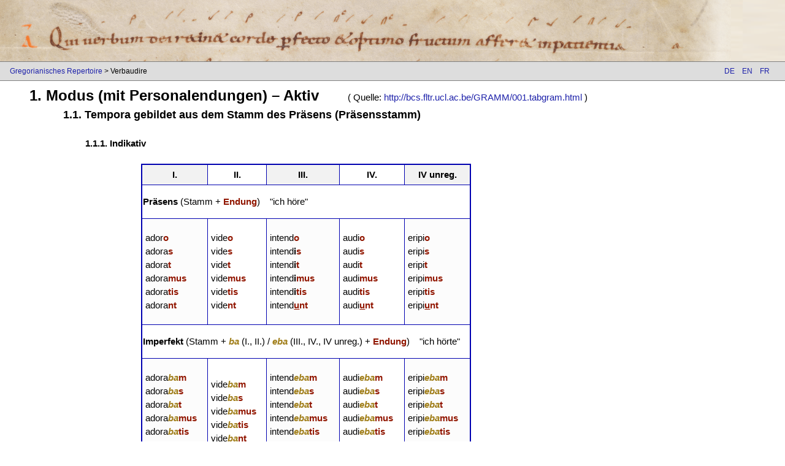

--- FILE ---
content_type: text/html; charset=UTF-8
request_url: https://gregorien.info/verb/conj/audire/de
body_size: 7978
content:
	<!DOCTYPE html>
	<html lang="de">
	<head>
    <meta charset="utf-8">
					<!-- see http://www.w3schools.com/w3css/default.asp-->
	<meta name="viewport" content="width=device-width, initial-scale=1">
	<link rel="stylesheet" href="https://gregorien.info/includes/ext/w3css-v2.99.css">  
	<link rel="stylesheet" href="https://gregorien.info/includes/gregorian.css?v=7">
	<!--<link href='https://fonts.googleapis.com/css?family=Lato&subset=latin,latin-ext' rel='stylesheet' type='text/css'>-->
	<link rel="stylesheet" href="https://cdnjs.cloudflare.com/ajax/libs/font-awesome/4.6.3/css/font-awesome.min.css">
	<link rel="apple-touch-icon" href="https://gregorien.info/images/touch-icon-iphone.png">
	<link rel="apple-touch-icon" sizes="152x152" href="https://gregorien.info/images/touch-icon-ipad.png">
	<link rel="apple-touch-icon" sizes="180x180" href="https://gregorien.info/images/touch-icon-iphone-retina.png">
	<link rel="apple-touch-icon" sizes="167x167" href="https://gregorien.info/images/touch-icon-ipad-retina.png">
	<script src="https://gregorien.info/db/engine/node_modules/jquery/dist/jquery.min.js"></script>
	<!-- Plausible-Statistik-Skript -->
	<script defer data-domain="prior.version.gregorien.info" src="https://statistik.gregorien.info/js/script.outbound-links.js"></script>
	<script>window.plausible = window.plausible || function() { (window.plausible.q = window.plausible.q || []).push(arguments) }</script>

	<title>
		Verbaudire	</title>
	<script>
	function loadpsalm() {
		window.location.assign(document.forms[0].elements[0].options[document.forms[0].elements[0].selectedIndex].value);
	}
	</script>
	</head>
	<body>
		<header class="main-header">
			<a href="https://gregorien.info/de">
				<img src="https://gregorien.info/images/header-left.png" class="main-header" title="St. Gallen, Stiftsbibliothek, Cod. Sang. 390, p. 139 – Antiphonarium officii (Antiphonary for liturgy of the hours)  http://www.e-codices.ch/en/csg/0390/139/0/Sequence-1324 | Lk 8,15" />
			</a>
			<div class="w3-hide"><h1> - Verbaudire</h1></div>
		</header>
		<div class='w3-navbar navbar-gray w3-small border-top-bottom header-navbar'><span class="breadcrumb-container"><a href="https://gregorien.info/de">Gregorianisches Repertoire</a><script>console.log({"0":[[]],"4":["Verb","Verbaudire","verb\/conj\/audire\/de"]})</script> &gt; Verbaudire</span><div class="w3-right"><span class="w3-btn navbar-gray"><a href="de">DE</a>&nbsp;&nbsp;&nbsp;
<a href="en">EN</a>&nbsp;&nbsp;&nbsp;
<a href="fr">FR</a>&nbsp;&nbsp;&nbsp;
</span></div></div>
				
<section class='w3-container w3-margin-left'>
<div  class="w3-hide"><h3>Regular verb</h3></div><div class='w3-margin-left'><div class='3-row'>
<div class='w3-col l9 m11 '>
 <span class="texttitle" id="act_ind_pres">1.     Modus (mit Personalendungen) – Aktiv  </span> &nbsp;&nbsp;&nbsp;&nbsp;&nbsp;&nbsp;&nbsp;&nbsp;&nbsp;&nbsp;(   Quelle: <a href="http://bcs.fltr.ucl.ac.be/GRAMM/001.tabgram.html"  target="_blank">http://bcs.fltr.ucl.ac.be/GRAMM/001.tabgram.html</a>  ) <div class="textsubtitle">     <div class="textident1">        1.1. Tempora gebildet aus dem Stamm des Präsens (Präsensstamm)     </div> </div> <br />        <div class="titleident2">    1.1.1. Indikativ </div> <br /> <div class="textident4">    <table class="conj">      <tr>          <td class="odd_title">I.</td>          <td class="even_title">II.</td>          <td class="odd_title">III.</td>          <td class="even_title">IV.</td>          <td class="odd_title">IV unreg.</td>      </tr>      <tr>          <td colspan=5>             <p><span class="flash3">             Präsens </span>             (Stamm +             <span class="flash1">Endung</span>)&nbsp; &nbsp;              "ich höre"</p>          </td>      </tr>      <tr>          <td class="odd_content"><p>             ador<span class="flash1">o</span><br />             adora<span class="flash1">s</span><br />             adora<span class="flash1">t</span><br />             adora<span class="flash1">mus</span><br />             adora<span class="flash1">tis</span><br />             adora<span class="flash1">nt</span></p>          </td>          <td class="even_content"><p>             vide<span class="flash1">o</span><br />             vide<span class="flash1">s</span><br />             vide<span class="flash1">t</span><br />             vide<span class="flash1">mus</span><br />             vide<span class="flash1">tis</span><br />             vide<span class="flash1">nt</span></p>          </td>          <td class="odd_content"><p>             intend<span class="flash1">o</span><br />             intend<span class="flash3">i</span><span class="flash1">s</span><br />             intend<span class="flash3">i</span><span class="flash1">t</span><br />             intend<span class="flash3">i</span><span class="flash1">mus</span><br />             intend<span class="flash3">i</span><span class="flash1">tis</span><br />             intend<span class="flash1"><u>u</u>nt</span></p>          </td>          <td class="even_content"><p>             audi<span class="flash1">o</span><br />             audi<span class="flash1">s</span><br />             audi<span class="flash1">t</span><br />             audi<span class="flash1">mus</span><br />             audi<span class="flash1">tis</span><br />             audi<span class="flash1"><u>u</u>nt</span></p>          </td>          <td class="odd_content"><p>             eripi<span class="flash1">o</span><br />             eripi<span class="flash1">s</span><br />             eripi<span class="flash1">t</span><br />             eripi<span class="flash1">mus</span><br />             eripi<span class="flash1">tis</span><br />             eripi<span class="flash1"><u>u</u>nt</span></p>          </td>      </tr>      <tr>          <td colspan=5>             <p><span class="flash3">Imperfekt</span>             (Stamm +             <span class="flash2">ba</span> (I., II.) /             <span class="flash2">eba</span> (III., IV., IV unreg.) +              <span class="flash1">Endung</span>)&nbsp; &nbsp;             "ich hörte"</p>          </td>      </tr>      <tr>          <td class="odd_content"><p>            adora<span class="flash2">ba</span><span class="flash1">m</span><br />            adora<span class="flash2">ba</span><span class="flash1">s<br /></span>            adora<span class="flash2">ba</span><span class="flash1">t<br /></span>            adora<span class="flash2">ba</span><span class="flash1">mus<br /></span>            adora<span class="flash2">ba</span><span class="flash1">tis<br /></span>            adora<span class="flash2">ba</span><span class="flash1">nt</span></p>          </td>          <td class="even_content"><p>            vide<span class="flash2">ba</span><span class="flash1">m</span><br />            vide<span class="flash2">ba</span><span class="flash1">s<br /></span>            vide<span class="flash2">ba</span><span class="flash1">mus<br /></span>            vide<span class="flash2">ba</span><span class="flash1">tis<br /></span>            vide<span class="flash2">ba</span><span class="flash1">nt</span></p>          </td>          <td class="odd_content"><p>            intend<span class="flash2">e</span><span class="flash2">ba</span><span class="flash1">m</span><br />            intend<span class="flash2">e</span><span class="flash2">ba</span><span class="flash1">s<br /></span>            intend<span class="flash2">e</span><span class="flash2">ba</span><span class="flash1">t<br /></span>            intend<span class="flash2">e</span><span class="flash2">ba</span><span class="flash1">mus<br /></span>            intend<span class="flash2">eba</span><span class="flash1">tis<br /></span>            intend<span class="flash2">eba</span><span class="flash1">nt</span></p>          </td>          <td class="even_content"><p>            audi<span class="flash2">e</span><span class="flash2">ba</span><span class="flash1">m</span><br />            audi<span class="flash2">e</span><span class="flash2">ba</span><span class="flash1">s<br /></span>            audi<span class="flash2">e</span><span class="flash2">ba</span><span class="flash1">t<br /></span>            audi<span class="flash2">e</span><span class="flash2">ba</span><span class="flash1">mus<br /></span>            audi<span class="flash2">eba</span><span class="flash1">tis<br /></span>audi<span class="flash2">eba</span><span class="flash1">nt</span></p>          </td>          <td class="odd_content"><p>            eripi<span class="flash2">e</span><span class="flash2">ba</span><span class="flash1">m</span><br />            eripi<span class="flash2">e</span><span class="flash2">ba</span><span class="flash1">s<br /></span>            eripi<span class="flash2">e</span><span class="flash2">ba</span><span class="flash1">t<br /></span>            eripi<span class="flash2">e</span><span class="flash2">ba</span><span class="flash1">mus<br /></span>            eripi<span class="flash2">eba</span><span class="flash1">tis<br /></span>            eripi<span class="flash2">eba</span><span class="flash1">nt</span></p>          </td>      </tr>      <tr>          <td colspan=5>             <p><span class="flash3">Futur </span>             (Stamm +             <span class="flash2">b</span><span class="flash3">i</span> (I. , II.) /             <span class="flash2">a, e</span> (III., IV., IV unreg.)+              <span class="flash1">Endung</span>)&nbsp; &nbsp;             "ich werde hören"</p>          </td>      </tr>      <tr>          <td class="odd_content"><p>            adora<span class="flash2">b</span><span class="flash1">o</span><br />            adora<span class="flash2">b</span><span class="flash3">i</span><span class="flash1">s<br /></span>            adora<span class="flash2">b</span><span class="flash3">i</span><span class="flash1">t<br /></span>            adora<span class="flash2">b</span><span class="flash3">i</span><span class="flash1">mus<br /></span>            adora<span class="flash2">b</span><span class="flash3">i</span><span class="flash1">tis<br /></span>            adora<span class="flash2">b</span><span class="flash1"><u>u</u>nt</span></p>          </td>          <td class="even_content"><p>            vide<span class="flash2">b</span><span class="flash1">o</span><br />            vide<span class="flash2">b</span><span class="flash3">i</span><span class="flash1">s<br /></span>            vide<span class="flash2">b</span><span class="flash3">i</span><span class="flash1">t<br /></span>            vide<span class="flash2">b</span><span class="flash3">i</span><span class="flash1">mus<br /></span>            vide<span class="flash2">b</span><span class="flash3">i</span><span class="flash1">tis<br /></span>            vide<span class="flash2">b</span><span class="flash1"><u>u</u>nt</span></p>          </td>          <td class="odd_content"><p>            intend<span class="flash2">a</span><span class="flash1">m</span><br />            intend<span class="flash2">e</span><span class="flash1">s<br /></span>            intend<span class="flash2">e</span><span class="flash1">t<br /></span>            intend<span class="flash2">e</span><span class="flash1">mus<br /></span>            intend<span class="flash2">e</span><span class="flash1">tis<br /></span>            intend<span class="flash2">e</span><span class="flash1">nt</span></p>          </td>          <td class="even_content"><p>            audi<span class="flash2">a</span><span class="flash1">m</span><br />            audi<span class="flash2">e</span><span class="flash1">s<br /></span>            audi<span class="flash2">e</span><span class="flash1">t<br /></span>            audi<span class="flash2">e</span><span class="flash1">mus<br /></span>            audi<span class="flash2">e</span><span class="flash1">tis<br /></span>            audi<span class="flash2">e</span><span class="flash1">nt</span></p>          </td>          <td class="odd_content"><p>            eripi<span class="flash2">a</span><span class="flash1">m</span><br />            eripi<span class="flash2">e</span><span class="flash1">s<br /></span>            eripi<span class="flash2">e</span><span class="flash1">t<br /></span>            eripi<span class="flash2">e</span><span class="flash1">mus<br /></span>            eripi<span class="flash2">e</span><span class="flash1">tis<br /></span>            eripi<span class="flash2">e</span><span class="flash1">nt</span></p>          </td>      </tr>    </table> </div> <br /> <div class="titleident2" id="act_subj_pres">    1.1.2.Konjunktiv </div> <br /> <div class="textident4">    <table class="conj">      <tr>          <td class="odd_title">             <span class="flash3">I.</span>          </td>          <td class="even_title">             <span class="flash3">II.</span>          </td>          <td class="odd_title">             <span class="flash3">III.</span>          </td>          <td class="even_title">             <span class="flash3">IV.</span>          </td>          <td class="odd_title">             <span class="flash3">IV unreg.</span>          </td>      </tr>      <tr>          <td colspan=5>             <p><span class="flash3">Präsens </span>             (Stamm +             <span class="flash2">e</span> (I) /             <span class="flash2">a</span> (II, III, IV, V) +             <span class="flash1">Endung</span>)&nbsp; &nbsp;              "also, wenn ich höre"</p>          </td>      </tr>      <tr>          <td class="odd_content"><p>             ador<span class="flash2">e</span><span class="flash1">m</span><br />             ador<span class="flash2">e</span><span class="flash1">s</span><br />             ador<span class="flash2">e</span><span class="flash1">t</span><br />             ador<span class="flash2">e</span><span class="flash1">mus</span><br />             ador<span class="flash2">e</span><span class="flash1">tis</span><br />             ador<span class="flash2">e</span><span class="flash1">nt</span></p>          </td>          <td class="even_content"><p>             vide<span class="flash2">a</span><span class="flash1">m</span><br />             vide<span class="flash2">a</span><span class="flash1">s</span><br />             vide<span class="flash2">a</span><span class="flash1">t</span><br />             vide<span class="flash2">a</span><span class="flash1">mus</span><br />             vide<span class="flash2">a</span><span class="flash1">tis</span><br />             vide<span class="flash2">a</span><span class="flash1">nt</span></p>          </td>          <td class="odd_content"><p>             intend<span class="flash2">a</span><span class="flash1">m</span><br />             intend<span class="flash2">a</span><span class="flash1">s</span><br />             intend<span class="flash2">a</span><span class="flash1">t</span><br />             intend<span class="flash2">a</span><span class="flash1">mus</span><br />             intend<span class="flash2">a</span><span class="flash1">tis</span><br />             intend<span class="flash2">a</span><span class="flash1">nt</span></p>          </td>          <td class="even_content"><p>             audi<span class="flash2">a</span><span class="flash1">m</span><br />             audi<span class="flash2">a</span><span class="flash1">s</span><br />             audi<span class="flash2">a</span><span class="flash1">t</span><br />             audi<span class="flash2">a</span><span class="flash1">mus</span><br />             audi<span class="flash2">a</span><span class="flash1">tis</span><br />             audi<span class="flash2">a</span><span class="flash1">nt</span></p>          </td>          <td class="odd_content"><p>             eripi<span class="flash2">a</span><span class="flash1">m</span><br />             eripi<span class="flash2">a</span><span class="flash1">s</span><br />             eripi<span class="flash2">a</span><span class="flash1">t</span><br />             eripi<span class="flash2">a</span><span class="flash1">mus</span><br />             eripi<span class="flash2">a</span><span class="flash1">tis</span><br />             eripi<span class="flash2">a</span><span class="flash1">nt</span></p>          </td>      </tr>      <tr>          <td colspan=5>             <p><span class="flash3">Imperfekt </span>             (Stamm +             (<span class="flash3"><u>e</u></span>)<span class="flash2">re</span> +             <span class="flash1">d&eacute;sinence</span>)&nbsp; &nbsp;              "also, wenn ich hören würde"</p>          </td>      </tr>      <tr>          <td class="even_content"><p>            adora<span class="flash2">re</span><span class="flash1">m</span><br />            adora<span class="flash2">re</span><span class="flash1">s<br /></span>            adora<span class="flash2">re</span><span class="flash1">t<br /></span>            adora<span class="flash2">re</span><span class="flash1">mus<br /></span>            adora<span class="flash2">re</span><span class="flash1">tis<br /></span>            adora<span class="flash2">re</span><span class="flash1">nt</span></p>          </td>          <td class="odd_content"><p>            vide<span class="flash2">re</span><span class="flash1">m</span><br />            vide<span class="flash2">re</span><span class="flash1">s<br /></span>            vide<span class="flash2">re</span><span class="flash1">t<br /></span>            vide<span class="flash2">re</span><span class="flash1">mus<br /></span>            vide<span class="flash2">re</span><span class="flash1">tis<br /></span>            vide<span class="flash2">re</span><span class="flash1">nt</span></p>          </td>          <td class="even_content"><p>            intend<span class="flash3">e</span><span class="flash2">re</span><span class="flash1">m</span><br />            intend<span class="flash3">e</span><span class="flash2">re</span><span class="flash1">s<br /></span>            intend<span class="flash3">e</span><span class="flash2">re</span><span class="flash1">t<br /></span>            intend<span class="flash3">e</span><span class="flash2">re</span><span class="flash1">mus<br /></span>            intend<span class="flash3">e</span><span class="flash2">re</span><span class="flash1">tis<br /></span>            intend<span class="flash3">e</span><span class="flash2">re</span><span class="flash1">nt</span></p>          </td>           <td class="odd_content"><p>            audi<span class="flash2">re</span><span class="flash1">m</span><br />            audi<span class="flash2">re</span><span class="flash1">s<br /></span>            audi<span class="flash2">re</span><span class="flash1">t<br /></span>            audi<span class="flash2">re</span><span class="flash1">mus<br /></span>            audi<span class="flash2">re</span><span class="flash1">tis<br /></span>            audi<span class="flash2">re</span><span class="flash1">nt</span></p>          </td>          <td class="even_content"><p>            erip<span class="flash3">e</span><span class="flash2">re</span><span class="flash1">m</span><br />            erip<span class="flash3">e</span><span class="flash2">re</span><span class="flash1">s<br /></span>            erip<span class="flash3">e</span><span class="flash2">re</span><span class="flash1">t<br /></span>            erip<span class="flash3">e</span><span class="flash2">re</span><span class="flash1">mus<br /></span>            erip<span class="flash3">e</span><span class="flash2">re</span><span class="flash1">tis<br /></span>            erip<span class="flash3">e</span><span class="flash2">re</span><span class="flash1">nt</span></p>          </td>      </tr>    </table> </div> <br /> <div class="titleident2" id="act_imp_pres">    1.1.3. Imperativ </div> <br /> <div class="textident4">    <table class="conj">      <tr>          <td class="even_title">               </td>          <td class="odd_title">             <span class="flash3">I.</span>          </td>          <td class="even_title">             <span class="flash3">II.</span>          </td>          <td class="odd_title">             <span class="flash3">III.</span>          </td>          <td class="even_title">             <span class="flash3">IV.</span>          </td>          <td class="odd_title">             <span class="flash3">IV unreg.</span>          </td>       </tr>      <tr>          <td colspan=6>             <p><span class="flash3">Präsens </span>(Rad. +             <span class="flash1">Endung</span>)&nbsp; &nbsp;              "höre!"</p>          </td>      </tr>      <tr>          <td class="even_content"><p>2sg.<br />2pl.               </td>          <td class="odd_content"><p>            adora<br />            adora<span class="flash1">te</span></p>          </td>          <td class="even_content"><p>            vide<br />            vide<span class="flash1">te</span></p>          </td>          <td class="odd_content"><p>            intend<span class="flash3">e<br /></span>intend<span class="flash3">i</span><span class="flash1">te</span></p>          </td>          <td class="even_content"><p>            audi<br />            audi<span class="flash1">te</span></p>          </td>          <td class="odd_content"><p>            erip<span class="flash3">e<br /></span>eripi<span class="flash1">te</span></p>          </td>      </tr>      <tr>          <td colspan=6>             <p><span class="flash3">Futur </span>             (Stamm +             <span class="flash2">to</span> +             <span class="flash1">Endung</span>)&nbsp; &nbsp;              "höre!"</p>          </td>      </tr>      <tr>          <td class="even_content"><p>2sg.<br />2pl.               </td>          <td class="odd_content"><p>             adora<span class="flash2">to</span><br />             adora<span class="flash2">to</span><span class="flash1">te</span></p>          </td>          <td class="even_content"><p>             vide<span class="flash2">to</span><br />             vide<span class="flash2">to</span><span class="flash1">te</span></p>          </td>          <td class="odd_content"><p>             intend<span class="flash3">i</span><span class="flash2">to</span><br />             intend<span class="flash3">i</span><span class="flash2">to</span><span class="flash1">te</span></p>          </td>          <td class="even_content"><p>             audi<span class="flash2">to</span><br />             audi<span class="flash2">to</span><span class="flash1">te</span></p>          </td>          <td class="odd_content"><p>             eripi<span class="flash2">to</span><br />             eripi<span class="flash2">to</span><span class="flash1">te</span></p>          </td>      </tr>    </table> </div>    <p>&nbsp;</p>      <div class="textsubtitle">        <div class="titleident1">            1.2. Tempora gebildet aus dem Stamm des Perfekt        </div>     </div>     <p></p>     <div class="titleident2" id="act_ind_parf">        1.2.1. Indikativ     </div>     <p></p>     <div class="textident4">        <table class="conj">          <tr>              <td class="odd_title">                 <span class="flash3">I.</span>              </td>              <td class="even_title">                 <span class="flash3">II.</span>              </td>              <td class="odd_title">                 <span class="flash3">III.</span>              </td>              <td class="even_title">                 <span class="flash3">IV.</span>              </td>              <td class="odd_title">                 <span class="flash3">IV unreg.</span>              </td>          </tr>          <tr>              <td colspan=5>                 <p><span class="flash3">Perfekt </span>&nbsp; &nbsp;                 "ich habe gehört"</p>              </td>          </tr>          <tr>              <td class="odd_content"><p>                adorav<span class="flash1">i<br /></span>                adorav<span class="flash1">isti<br /></span>                adorav<span class="flash1">it<br /></span>                adorav<span class="flash1">imus<br /></span>                adorav<span class="flash1">istis<br /></span>                adorav<span class="flash1">erunt</span>/<span class="flash1">ere</span></p>              </td>              <td class="even_content"><p>                vis<span class="flash1">i<br /></span>                vis<span class="flash1">isti<br /></span>                vis<span class="flash1">it<br /></span>                vis<span class="flash1">imus<br /></span>                vis<span class="flash1">istis<br /></span>                vis<span class="flash1">erunt</span>/<span class="flash1">ere</span></p>              </td>              <td class="odd_content"><p>                intend<span class="flash1">i<br /></span>                intend<span class="flash1">isti<br /></span>                intend<span class="flash1">it<br /></span>                intend<span class="flash1">imus<br /></span>                intend<span class="flash1">istis<br /></span>                intend<span class="flash1">erunt</span>/<span class="flash1">ere</span></p>              </td>              <td class="even_content"><p><p>                audiv<span class="flash1">i<br /></span>                audiv<span class="flash1">isti<br /></span>                audiv<span class="flash1">it<br /></span>                audiv<span class="flash1">imus<br /></span>                audiv<span class="flash1">istis<br /></span>                audiv<span class="flash1">erunt</span>/<span class="flash1">ere</span></p>              </td>              <td class="odd_content"><p>                eripu<span class="flash1">i<br /></span>                eripu<span class="flash1">isti<br /></span>                eripu<span class="flash1">it<br /></span>                eripu<span class="flash1">imus<br /></span>                eripu<span class="flash1">istis<br /></span>                eripu<span class="flash1">erunt</span>/<span class="flash1">ere</span></p>              </td>          </tr>          <tr>              <td colspan=5>                 <p><span class="flash3">Plusquamperfekt </span>&nbsp; &nbsp;                 "ich hatte gehört"</p>              </td>          </tr>          <tr>              <td class="odd_content"><p>                adorav<span class="flash2">era</span><span class="flash1">m<br /></span>                adorav<span class="flash2">era</span><span class="flash1">s<br /></span>                adorav<span class="flash2">era</span><span class="flash1">t<br /></span>                adorav<span class="flash2">era</span><span class="flash1">mus<br /></span>                adorav<span class="flash2">era</span><span class="flash1">tis<br /></span>                adorav<span class="flash2">era</span><span class="flash1">nt</span></p>              </td>              <td class="even_content"><p>                vis<span class="flash2">era</span><span class="flash1">m<br /></span>                vis<span class="flash2">era</span><span class="flash1">s<br /></span>                vis<span class="flash2">era</span><span class="flash1">t<br /></span>                vis<span class="flash2">era</span><span class="flash1">mus<br /></span>                vis<span class="flash2">era</span><span class="flash1">tis<br /></span>                vis<span class="flash2">era</span><span class="flash1">nt</span></p>              </td>              <td class="odd_content"><p>                intend<span class="flash2">era</span><span class="flash1">m<br /></span>                intend<span class="flash2">era</span><span class="flash1">s<br /></span>                intend<span class="flash2">era</span><span class="flash1">t<br /></span>                intend<span class="flash2">era</span><span class="flash1">mus<br /></span>                intend<span class="flash2">era</span><span class="flash1">tis<br /></span>                intend<span class="flash2">era</span><span class="flash1">nt</span></p>              </td>              <td class="even_content"><p>                audiv<span class="flash2">era</span><span class="flash1">m<br /></span>                audiv<span class="flash2">era</span><span class="flash1">s<br /></span>                audiv<span class="flash2">era</span><span class="flash1">t<br /></span>                audiv<span class="flash2">era</span><span class="flash1">mus<br /></span>                audiv<span class="flash2">era</span><span class="flash1">tis<br /></span>                audiv<span class="flash2">era</span><span class="flash1">nt</span></p>              </td>              <td class="odd_content"><p>                eripu<span class="flash2">era</span><span class="flash1">m<br /></span>                eripu<span class="flash2">era</span><span class="flash1">s<br /></span>                eripu<span class="flash2">era</span><span class="flash1">t<br /></span>                eripu<span class="flash2">era</span><span class="flash1">mus<br /></span>                eripu<span class="flash2">era</span><span class="flash1">tis<br /></span>                eripu<span class="flash2">era</span><span class="flash1">nt</span></p>              </td>          </tr>          <tr>              <td colspan=5>                 <p><span class="flash3">Futur II (vollendete Zukunft) </span>&nbsp; &nbsp;                 "ich werde gehört haben"</p>              </td>           </tr>          <tr>              <td class="odd_content"><p>                adorav<span class="flash2">er</span><span class="flash1">o<br /></span>                adorav<span class="flash2">eri</span><span class="flash1">s<br /></span>                adorav<span class="flash2">eri</span><span class="flash1">t<br /></span>                adorav<span class="flash2">eri</span><span class="flash1">mus<br /></span>                adorav<span class="flash2">eri</span><span class="flash1">tis<br /></span>                adorav<span class="flash2">eri</span><span class="flash1">nt</span></p>              </td>              <td class="even_content"><p>                vis<span class="flash2">er</span><span class="flash1">o<br /></span>                vis<span class="flash2">eri</span><span class="flash1">s<br /></span>                vis<span class="flash2">eri</span><span class="flash1">t<br /></span>                vis<span class="flash2">eri</span><span class="flash1">mus<br /></span>                vis<span class="flash2">eri</span><span class="flash1">tis<br /></span>                vis<span class="flash2">eri</span><span class="flash1">nt</span></p>              </td>              <td class="odd_content"><p>                intend<span class="flash2">er</span><span class="flash1">o<br /></span>                intend<span class="flash2">eri</span><span class="flash1">s<br /></span>                intend<span class="flash2">eri</span><span class="flash1">t<br /></span>                intend<span class="flash2">eri</span><span class="flash1">mus<br /></span>                intend<span class="flash2">eri</span><span class="flash1">tis<br /></span>                intend<span class="flash2">eri</span><span class="flash1">nt</span></p>              </td>              <td class="even_content"><p>                audiv<span class="flash2">er</span><span class="flash1">o<br /></span>                audiv<span class="flash2">eri</span><span class="flash1">s<br /></span>                audiv<span class="flash2">eri</span><span class="flash1">t<br /></span>                audiv<span class="flash2">eri</span><span class="flash1">mus<br /></span>                audiv<span class="flash2">eri</span><span class="flash1">tis<br /></span>                audiv<span class="flash2">eri</span><span class="flash1">nt</span></p>              </td>              <td class="odd_content"><p>                eripu<span class="flash2">er</span><span class="flash1">o<br /></span>                eripu<span class="flash2">eri</span><span class="flash1">s<br /></span>                eripu<span class="flash2">eri</span><span class="flash1">t<br /></span>                eripu<span class="flash2">eri</span><span class="flash1">mus<br /></span>                eripu<span class="flash2">eri</span><span class="flash1">tis<br /></span>                eripu<span class="flash2">eri</span><span class="flash1">nt</span></p>              </td>          </tr>        </table>     </div>     <p></p>     <div class="textident3">        N.B.<br />                     1. Die besonderen Endungen des Indikativ Perfekt.<br />             2. Die synkopierten oder kontrahierten Formen:<br />                &nbsp;&nbsp;&nbsp;&nbsp;möglicher Fall von -u- / -ui- / -ue-, geben Platz für abgekürzte Formen, unschwer zu erkennen:<br />                               &nbsp;&nbsp;&nbsp;<span class="flash1"> audii, audisti, laudarunt...&nbsp;</span>     </div>           <p>&nbsp;</p>     <p>&nbsp;</p>     <div class="titleident2" id="act_sub_parf">1.2.2.      Konjunktiv</div>     <div class="textident4">        <table class="conj">          <tr>              <td class="odd_title">                 <span class="flash3">I.</span>              </td>              <td class="even_title">                 <span class="flash3">II.</span>              </td>              <td class="odd_title">                 <span class="flash3">III.</span>              </td>              <td class="even_title">                 <span class="flash3">IV.</span>              </td>              <td class="odd_title">                 <span class="flash3">IV unreg.</span>              </td>          </tr>          <tr>              <td colspan=5>                <p><span class="flash3">Perfekt </span>&nbsp; &nbsp;                "nun, als ich gehört habe"</p>              </td>          </tr>          <tr>              <td class="odd_content"><p>                adorav<span class="flash2">eri</span><span class="flash1">m<br /></span>                adorav<span class="flash2">eri</span><span class="flash1">s<br /></span>                adorav<span class="flash2">eri</span><span class="flash1">t<br /></span>                adorav<span class="flash2">eri</span><span class="flash1">mus<br /></span>                adorav<span class="flash2">eri</span><span class="flash1">tis<br /></span>                adorav<span class="flash2">eri</span><span class="flash1">nt</span></p>              </td>              <td><p>                vis<span class="flash2">eri</span><span class="flash1">m<br /></span>                vis<span class="flash2">eri</span><span class="flash1">s<br /></span>                vis<span class="flash2">eri</span><span class="flash1">t<br /></span>                vis<span class="flash2">eri</span><span class="flash1">mus<br /></span>                vis<span class="flash2">eri</span><span class="flash1">tis<br /></span>                vis<span class="flash2">eri</span><span class="flash1">nt</span></p>              </td>              <td class="odd_content"><p>                intend<span class="flash2">eri</span><span class="flash1">m<br /></span>                intend<span class="flash2">eri</span><span class="flash1">s<br /></span>                intend<span class="flash2">eri</span><span class="flash1">t<br /></span>                intend<span class="flash2">eri</span><span class="flash1">mus<br /></span>                intend<span class="flash2">eri</span><span class="flash1">tis<br /></span>                intend<span class="flash2">eri</span><span class="flash1">nt</span></p>              </td>              <td><p>                audiv<span class="flash2">eri</span><span class="flash1">m<br /></span>                audiv<span class="flash2">eri</span><span class="flash1">s<br /></span>                audiv<span class="flash2">eri</span><span class="flash1">t<br /></span>                audiv<span class="flash2">eri</span><span class="flash1">mus<br /></span>                audiv<span class="flash2">eri</span><span class="flash1">tis<br /></span>                audiv<span class="flash2">eri</span><span class="flash1">nt</span></p>              </td>              <td class="odd_content"><p>                eripu<span class="flash2">eri</span><span class="flash1">m<br /></span>                eripu<span class="flash2">eri</span><span class="flash1">s<br /></span>                eripu<span class="flash2">eri</span><span class="flash1">t<br /></span>                eripu<span class="flash2">eri</span><span class="flash1">mus<br /></span>                eripu<span class="flash2">eri</span><span class="flash1">tis<br /></span>                eripu<span class="flash2">eri</span><span class="flash1">nt</span></p>              </td>          </tr>          <tr>              <td colspan=5>                <p><span class="flash3">Plusquamperfekt  </span>&nbsp; &nbsp;                "nun, wenn ich gehört hätte"</p>              </td>          </tr>          <tr>              <td class="odd_content"><p>                adorav<span class="flash2">isse</span><span class="flash1">m<br /></span>                adorav<span class="flash2">isse</span><span class="flash1">s<br /></span>                adorav<span class="flash2">isse</span><span class="flash1">t<br /></span>                adorav<span class="flash2">isse</span><span class="flash1">mus<br /></span>                adorav<span class="flash2">isse</span><span class="flash1">tis<br /></span>                adorav<span class="flash2">isse</span><span class="flash1">nt</span></p>              </td>              <td><p>                vis<span class="flash2">isse</span><span class="flash1">m<br /></span>                vis<span class="flash2">isse</span><span class="flash1">s<br /></span>                vis<span class="flash2">isse</span><span class="flash1">t<br /></span>                vis<span class="flash2">isse</span><span class="flash1">mus<br /></span>                vis<span class="flash2">isse</span><span class="flash1">tis<br /></span>                vis<span class="flash2">isse</span><span class="flash1">nt</span></p>              </td>              <td class="odd_content"><p>                intend<span class="flash2">isse</span><span class="flash1">m<br /></span>                intend<span class="flash2">isse</span><span class="flash1">s<br /></span>                intend<span class="flash2">isse</span><span class="flash1">t<br /></span>                intend<span class="flash2">isse</span><span class="flash1">mus<br /></span>                intend<span class="flash2">isse</span><span class="flash1">tis<br /></span>                intend<span class="flash2">isse</span><span class="flash1">nt</span></p>              </td>              <td><p>                audiv<span class="flash2">isse</span><span class="flash1">m<br /></span>                audiv<span class="flash2">isse</span><span class="flash1">s<br /></span>                audiv<span class="flash2">isse</span><span class="flash1">t<br /></span>                audiv<span class="flash2">isse</span><span class="flash1">mus<br /></span>                audiv<span class="flash2">isse</span><span class="flash1">tis<br /></span>                audiv<span class="flash2">isse</span><span class="flash1">nt</span></p>              </td>              <td class="odd_content"><p>                eripu<span class="flash2">isse</span><span class="flash1">m<br /></span>                eripu<span class="flash2">isse</span><span class="flash1">s<br /></span>                eripu<span class="flash2">isse</span><span class="flash1">t<br /></span>                eripu<span class="flash2">isse</span><span class="flash1">mus<br /></span>                eripu<span class="flash2">isse</span><span class="flash1">tis<br /></span>                eripu<span class="flash2">isse</span><span class="flash1">nt</span></p>              </td>          </tr>        </table>     </div>     <p></p>   <div class="texttitle" id="pas_ind_pres">    2.     Modus (mit Personalendungen) – Passiv  </div> <br /> <div class="textsubtitle">    <div class="titleident1">        2.1. Tempora gebildet aus dem Stamm des Präsens (Präsensstamm)    </div> </div>       <br />  <div class="titleident2">    2.1.1. Indikativ </div> <br /> <div class="textident4">    <table class="conj">      <tr>          <td class="odd_title">             <span class="flash3">I.</span>          </td>          <td class="even_title">             <span class="flash3">II.</span>          </td>          <td class="odd_title">             <span class="flash3">III.</span>          </td>          <td class="even_title">             <span class="flash3">IV.</span>          </td>          <td class="odd_title">             <span class="flash3">IV unreg.</span>          </td>      </tr>      <tr>          <td colspan=5>             Präsens              (Stamm +             <span class="flash1">Endung</span>)&nbsp; &nbsp;              "ich werde gehört"          </td>      </tr>      <tr>          <td class="odd_content"><p>              ador<span class="flash1">or</span><br />              adora<span class="flash1">ris/re</span><br />              adora<span class="flash1">tur</span><br />              adora<span class="flash1">mur</span><br />              adora<span class="flash1">mini</span><br />              adora<span class="flash1">ntur</span></p>          </td>          <td class="even_content"><p>              vide<span class="flash1">or</span><br />              vide<span class="flash1">ris/re</span><br />              vide<span class="flash1">tur</span><br />              vide<span class="flash1">mur</span><br />              vide<span class="flash1">mini</span><br />              vide<span class="flash1">ntur</span></p>          </td>          <td class="odd_content"><p>              intend<span class="flash1">or</span><br />              intend<span class="flash3">e</span><span class="flash1">ris/re</span><br />              intend<span class="flash3">i</span><span class="flash1">tur</span><br />              intend<span class="flash3">i</span><span class="flash1">mur</span><br />              intend<span class="flash3">i</span><span class="flash1">mini</span><br />              intend<span class="flash1"><u>u</u>ntur</span></p>          </td>          <td class="even_content"><p>              audi<span class="flash1">or</span><br />              audi<span class="flash1">ris/re</span><br />              audi<span class="flash1">tur</span><br />              audi<span class="flash1">mur</span><br />              audi<span class="flash1">mini</span><br />              audi<span class="flash1"><u>u</u>ntur</span></p>          </td>          <td class="odd_content"><p>              erip<span class="flash1">or</span><br />              erip<span class="flash3"><u>e</u></span><span class="flash1">ris/re</span><br />              erip<span class="flash1">tur</span><br />              erip<span class="flash1">mur</span><br />              erip<span class="flash1">mini</span><br />              erip<span class="flash1"><u>u</u>ntur</span></p>          </td>      </tr>      <tr>          <td colspan=5>                       Imperfekt              (Stamm +             <span class="flash1">Endung</span>)&nbsp; &nbsp;              "ich werde gehört"                                       <p><span class="flash3">Imperfekt </span>             (Stamm +             <span class="flash2">ba</span> (I., II.) /             <span class="flash2">eba</span> (III., IV., IV unreg.) +             <span class="flash1">Endung</span>)&nbsp; &nbsp;              "ich wurde gehört"</p>          </td>      </tr>      <tr>          <td class="odd_content"><p>            adora<span class="flash2">ba</span><span class="flash1">r</span><br />            adora<span class="flash2">ba</span><span class="flash1">ris/re<br /></span>            adora<span class="flash2">ba</span><span class="flash1">tur<br /></span>            adora<span class="flash2">ba</span><span class="flash1">mur<br /></span>            adora<span class="flash2">ba</span><span class="flash1">mini<br /></span>             adora<span class="flash2">ba</span><span class="flash1">ntur</span></p>          </td>          <td class="even_content"><p>            vide<span class="flash2">ba</span><span class="flash1">r</span><br />            vide<span class="flash2">ba</span><span class="flash1">ris/re<br /></span>             vide<span class="flash2">ba</span><span class="flash1">tur<br /></span>             vide<span class="flash2">ba</span><span class="flash1">mur<br /></span>             vide<span class="flash2">ba</span><span class="flash1">mini<br /></span>             vide<span class="flash2">ba</span><span class="flash1">ntur</span></p>          </td>          <td class="odd_content"><p>            intend<span class="flash2">e</span><span class="flash2">ba</span><span class="flash1">r</span><br />            intend<span class="flash2">e</span><span class="flash2">ba</span><span class="flash1">ris/re<br /></span>             intend<span class="flash2">e</span><span class="flash2">ba</span><span class="flash1">tur<br /></span>             intend<span class="flash2">e</span><span class="flash2">ba</span><span class="flash1">mur<br /></span>             intend<span class="flash2">eba</span><span class="flash1">mini<br /></span>             intend<span class="flash2">eba</span><span class="flash1">ntur</span></p>          </td>          <td class="even_content"><p>            audi<span class="flash2">e</span><span class="flash2">ba</span><span class="flash1">r</span><br />            audi<span class="flash2">e</span><span class="flash2">ba</span><span class="flash1">ris/re<br /></span>             audi<span class="flash2">e</span><span class="flash2">ba</span><span class="flash1">tur<br /></span>             audi<span class="flash2">e</span><span class="flash2">ba</span><span class="flash1">mur<br /></span>             audi<span class="flash2">eba</span><span class="flash1">mini<br /></span>             audi<span class="flash2">eba</span><span class="flash1">ntur</span></p>          </td>          <td class="odd_content"><p>            erip<span class="flash2">e</span><span class="flash2">ba</span><span class="flash1">r</span><br />            erip<span class="flash2">e</span><span class="flash2">ba</span><span class="flash1">ris/re<br /></span>             erip<span class="flash2">e</span><span class="flash2">ba</span><span class="flash1">tur<br /></span>             erip<span class="flash2">e</span><span class="flash2">ba</span><span class="flash1">mur<br /></span>             erip<span class="flash2">eba</span><span class="flash1">mini<br /></span>             erip<span class="flash2">eba</span><span class="flash1">ntur</span></p>          </td>      </tr>      <tr>          <td colspan=5>             <p><span class="flash3">Futur </span>             (Stamm +             <span class="flash2">b</span><span class="flash3">i</span> (I. , II.) /             <span class="flash2">a, e</span> (III., IV., IV unreg.)             <span class="flash1">Endung</span>)&nbsp; &nbsp;              "ich werde gehört werden"</p>          </td>      </tr>      <tr>          <td class="odd_content"><p>            adora<span class="flash2">b</span><span class="flash1">or</span><br />            adora<span class="flash2">b</span><span class="flash3"><u>e</u></span><span class="flash1">ris/re<br /></span>            adora<span class="flash2">b</span><span class="flash3">i</span><span class="flash1">tur<br /></span>             adora<span class="flash2">b</span><span class="flash3">i</span><span class="flash1">mur<br /></span>             adora<span class="flash2">b</span><span class="flash3">i</span><span class="flash1">mini<br /></span>             adora<span class="flash2">b</span><span class="flash1"><u>u</u>ntur</span></p>          </td>          <td class="even_content"><p>            vide<span class="flash2">b</span><span class="flash1">or</span><br />            vide<span class="flash2">b</span><span class="flash3"><u>e</u></span><span class="flash1">ris/re<br /></span>             vide<span class="flash2">b</span><span class="flash3">i</span><span class="flash1">tur<br /></span>             vide<span class="flash2">b</span><span class="flash3">i</span><span class="flash1">mur<br /></span>             vide<span class="flash2">b</span><span class="flash3">i</span><span class="flash1">mini<br /></span>             vide<span class="flash2">b</span><span class="flash1">untur</span></p>          </td>          <td class="odd_content"><p>            intend<span class="flash2">a</span><span class="flash1">r</span><br />            intend<span class="flash2">e</span><span class="flash1">ris/re<br /></span>             intend<span class="flash2">e</span><span class="flash1">tur<br /></span>             intend<span class="flash2">e</span><span class="flash1">mur<br /></span>             intend<span class="flash2">e</span><span class="flash1">mini<br /></span>             intend<span class="flash2">e</span><span class="flash1">ntur</span></p>          </td>          <td class="even_content"><p>            audi<span class="flash2">a</span><span class="flash1">r</span><br />            audi<span class="flash2">e</span><span class="flash1">ris/re<br /></span>             audi<span class="flash2">e</span><span class="flash1">tur<br /></span>             audi<span class="flash2">e</span><span class="flash1">mur<br /></span>             audi<span class="flash2">e</span><span class="flash1">mini<br /></span>             audi<span class="flash2">e</span><span class="flash1">ntur</span></p>          </td>          <td class="odd_content"><p>            erip<span class="flash2">a</span><span class="flash1">r</span><br />            erip<span class="flash2">e</span><span class="flash1">ris/re<br /></span>             erip<span class="flash2">e</span><span class="flash1">tur<br /></span>             erip<span class="flash2">e</span><span class="flash1">mur<br /></span>             erip<span class="flash2">e</span><span class="flash1">mini<br /></span>             erip<span class="flash2">e</span><span class="flash1">ntur</span></p>          </td>      </tr>    </table> </div> <div class="titleident2" id="pas_subj_pres">    2.1.2. Konjunktiv </div> <br /> <div class="textident4">    <table class="conj">      <tr>          <td class="odd_title">             <span class="flash3">I.</span>          </td>          <td class="even_title">             <span class="flash3">II.</span>          </td>          <td class="odd_title">             <span class="flash3">III.</span>          </td>          <td class="even_title">             <span class="flash3">IV.</span>          </td>          <td class="odd_title">             <span class="flash3">IV unreg.</span>          </td>      </tr>      <tr>          <td colspan=5>             <p><span class="flash3">Präsens </span>             (Stamm +             <span class="flash2">e</span> (I.) /             <span class="flash2">a</span> (II., III., IV., IV unreg.) +             <span class="flash1">Endung</span>)&nbsp; &nbsp;               "ich würde gehört werden"</p>          </td>      </tr>      <tr>          <td class="odd_content"><p>              ador<span class="flash2">e</span><span class="flash1">r</span><br />              ador<span class="flash2">e</span><span class="flash1">ris/re</span><br />              ador<span class="flash2">e</span><span class="flash1">tur</span><br />              ador<span class="flash2">e</span><span class="flash1">mur</span><br />              ador<span class="flash2">e</span><span class="flash1">mini</span><br />              ador<span class="flash2">e</span><span class="flash1">ntur</span></p>          </td>          <td class="even_content"><p>              vide<span class="flash2">a</span><span class="flash1">r</span><br />              vide<span class="flash2">a</span><span class="flash1">ris/re</span><br />              vide<span class="flash2">a</span><span class="flash1">tur</span><br />              vide<span class="flash2">a</span><span class="flash1">mur</span><br />              vide<span class="flash2">a</span><span class="flash1">mini</span><br />              vide<span class="flash2">a</span><span class="flash1">ntur</span></p>          </td>          <td class="odd_content"><p>              intend<span class="flash2">a</span><span class="flash1">r</span><br />              intend<span class="flash2">a</span><span class="flash1">ris/re</span><br />              intend<span class="flash2">a</span><span class="flash1">tur</span><br />              intend<span class="flash2">a</span><span class="flash1">mur</span><br />              intend<span class="flash2">a</span><span class="flash1">mini</span><br />              intend<span class="flash2">a</span><span class="flash1">ntur</span></p>          </td>          <td class="even_content"><p>              audi<span class="flash2">a</span><span class="flash1">r</span><br />              audi<span class="flash2">a</span><span class="flash1">ris/re</span><br />              audi<span class="flash2">a</span><span class="flash1">tur</span><br />              audi<span class="flash2">a</span><span class="flash1">mur</span><br />              audi<span class="flash2">a</span><span class="flash1">mini</span><br />              audi<span class="flash2">a</span><span class="flash1">ntur</span></p>          </td>          <td class="odd_content"><p>              erip<span class="flash2">a</span><span class="flash1">r</span><br />              erip<span class="flash2">a</span><span class="flash1">ris/re</span><br />              erip<span class="flash2">a</span><span class="flash1">tur</span><br />              erip<span class="flash2">a</span><span class="flash1">mur</span><br />              erip<span class="flash2">a</span><span class="flash1">mini</span><br />              erip<span class="flash2">a</span><span class="flash1">ntur</span></p>          </td>      </tr>      <tr>          <td colspan=5>             <p><span class="flash3">Imperfekt </span>             (Stamm +             (<span class="flash3"><u>e</u></span>)<span class="flash2">re</span> +             <span class="flash1">Endung</span>)&nbsp; &nbsp;               "ich wäre gehört worden"</p>           </td>      </tr>      <tr>          <td class="odd_content"><p>            adora<span class="flash2">re</span><span class="flash1">r</span><br />            adora<span class="flash2">re</span><span class="flash1">ris/re<br /></span>             adora<span class="flash2">re</span><span class="flash1">tur<br /></span>             adora<span class="flash2">re</span><span class="flash1">mur<br /></span>             adora<span class="flash2">re</span><span class="flash1">mini<br /></span>             adora<span class="flash2">re</span><span class="flash1">ntur</span></p>          </td>          <td class="even_content"><p>            vide<span class="flash2">re</span><span class="flash1">r</span><br />            vide<span class="flash2">re</span><span class="flash1">ris/re<br /></span>             vide<span class="flash2">re</span><span class="flash1">tur<br /></span>             vide<span class="flash2">re</span><span class="flash1">mur<br /></span>             vide<span class="flash2">re</span><span class="flash1">mini<br /></span>             vide<span class="flash2">re</span><span class="flash1">ntur</span></p>          </td>          <td class="odd_content"><p>            intend<span class="flash3"><u>e</u></span><span class="flash2">re</span><span class="flash1">r</span><br />            intend<span class="flash3"><u>e</u></span><span class="flash2">re</span><span class="flash1">ris/re<br /></span>             intend<span class="flash3"><u>e</u></span><span class="flash2">re</span><span class="flash1">tur<br /></span>             intend<span class="flash3"><u>e</u></span><span class="flash2">re</span><span class="flash1">mur<br /></span>             intend<span class="flash3"><u>e</u></span><span class="flash2">re</span><span class="flash1">mini<br /></span>             intend<span class="flash3"><u>e</u></span><span class="flash2">re</span><span class="flash1">ntur</span></p>          </td>          <td class="even_content"><p>            audi<span class="flash2">re</span><span class="flash1">r</span><br />            audir<span class="flash2">e</span><span class="flash1">ris/re<br /></span>             audi<span class="flash2">re</span><span class="flash1">tur<br /></span>             audi<span class="flash2">re</span><span class="flash1">mur<br /></span>             audi<span class="flash2">re</span><span class="flash1">mini<br /></span>             audi<span class="flash2">re</span><span class="flash1">ntur</span></p>          </td>          <td class="odd_content"><p>             <p>cap<span class="flash3"><u>e</u></span><span class="flash2">re</span><span class="flash1">r</span><br />             cap<span class="flash3"><u>e</u></span><span class="flash2">re</span><span class="flash1">ris/re<br />             </span>cap<span class="flash3"><u>e</u></span><span class="flash2">re</span><span class="flash1">tur<br />             </span>cap<span class="flash3"><u>e</u></span><span class="flash2">re</span><span class="flash1">mur<br />             </span>cap<span class="flash3"><u>e</u></span><span class="flash2">re</span><span class="flash1">mini<br />             </span>cap<span class="flash3"><u>e</u></span><span class="flash2">re</span><span class="flash1">ntur</span></p>          </td>      </tr>    </table> </div>  <div class="titleident2" id="pas_imp_pres">    2.1.3. Imperativ    </div> <br /> <div class="textident4">    <table class="conj">      <tr>          <td class="odd_title">             <span class="flash3">I.</span>          </td>          <td class="even_title">             <span class="flash3">II.</span>          </td>          <td class="odd_title">             <span class="flash3">III.</span>          </td>          <td class="even_title">             <span class="flash3">IV.</span>          </td>          <td class="odd_title">             <span class="flash3">IV unreg.</span>          </td>       </tr>      <tr>          <td colspan=5>             <p><span class="flash3">Präsens </span>             (Stamm + +             <span class="flash1">Endung</span>)&nbsp; &nbsp;             "Mögest du gehört werden"</p>            </td>       </tr>      <tr>          <td class="odd_content"><p>              adora<span class="flash1">re</span><br />              adora<span class="flash1">mini</span></p>          </td>          <td class="even_content"><p>              vide<span class="flash1">re</span><br />              vide<span class="flash1">mini</span></p>          </td>          <td class="odd_content"><p>              intend<span class="flash3"><u>e</u></span><span class="flash1">re</span><br />              intend<span class="flash3">i</span><span class="flash1">mini</span></p>          </td>          <td class="even_content"><p>              audi<span class="flash1">re</span><br />              audi<span class="flash1">mini</span></p>          </td>          <td class="odd_content"><p>              erip<span class="flash3"><u>e</u></span><span class="flash1">re</span><br />              eripi<span class="flash1">mini</span></p>          </td>       </tr>    </table> </div> <p></p>      <div class="textsubtitle" id="pas_ind_parf">        <div class="textident1">            2.2. Tempora gebildet mit dem Supinum (Zusammengesetzte (komposite) Formen)        </div>     </div>               <br />     <div class="titleident2">        2.2.1. Indikativ     </div>     <br />     <div class="textident4">        <table class="conj">          <tr>              <td class="odd_title">                 <span class="flash3">I.</span>              </td>              <td class="even_title">                 <span class="flash3">II.</span>              </td>              <td class="odd_title">                 <span class="flash3">III.</span>              </td>              <td class="even_title">                 <span class="flash3">IV.</span>              </td>              <td class="odd_title">                 <span class="flash3">IV unreg.</span>              </td>           </tr>          <tr>              <td colspan=5>                 <p><span class="flash3">Perfekt</span>                 (<span>Partizip Perfekt Passiv</span>,                 abgestimmt mit dem Subjekt + Indikativ Präsens von                  <span>esse</span>)</p>              </td>          </tr>          <tr>              <td class="odd_content"><p>                adorat<span class="flash1">us</span>&nbsp;&nbsp;sum<br />                 adorat<span class="flash1">us</span>&nbsp;&nbsp;es<br />                 adorat<span class="flash1">us</span>&nbsp;&nbsp;est<br />                 adorat<span class="flash1">i</span>&nbsp;&nbsp;sumus<br />                adorat<span class="flash1">i</span>&nbsp;&nbsp;estis<br />                 adorat<span class="flash1">i</span>&nbsp;&nbsp;sunt</p>              </td>              <td class="even_content"><p>                vis<span class="flash1">us</span>&nbsp;sum<br />                 vis<span class="flash1">us</span>&nbsp;es<br />                 vis<span class="flash1">us</span>&nbsp;est<br />                 vis<span class="flash1">i</span>&nbsp;sumus<br />                vis<span class="flash1">i</span>&nbsp;estis<br />                 vis<span class="flash1">i</span>&nbsp;&nbsp;sunt</p>              </td>              <td class="odd_content"><p>                intent<span class="flash1">us</span>&nbsp;&nbsp;sum<br />                 intent<span class="flash1">us</span>&nbsp;&nbsp;es<br />                 intent<span class="flash1">us</span>&nbsp;est<br />                 intent<span class="flash1">i</span>&nbsp;sumus<br />                intent<span class="flash1">i</span>&nbsp;estis<br />                 intent<span class="flash1">i</span>&nbsp;sunt</p>              </td>              <td class="even_content"><p>                audit<span class="flash1">us</span>&nbsp;sum<br />                  audit<span class="flash1">us</span>&nbsp;es<br />                  audit<span class="flash1">us</span>&nbsp;est<br />                  audit<span class="flash1">i</span>&nbsp;sumus<br />                audit<span class="flash1">i</span>&nbsp;estis<br />                  audit<span class="flash1">i</span>&nbsp;sunt</p>              </td>              <td class="odd_content"><p>                erept<span class="flash1">us</span>&nbsp;sum<br />                 erept<span class="flash1">us</span>&nbsp;es<br />                 erept<span class="flash1">us</span>&nbsp;est<br />                 erept<span class="flash1">i</span>&nbsp;sumus<br />                erept<span class="flash1">i</span>&nbsp;estis<br />                 erept<span class="flash1">i</span>&nbsp;sunt</p>              </td>          </tr>          <tr>              <td colspan=5>                 <p><span class="flash3">Plusquamperfekt  </span>                 (<span>Partizip Perfekt Passiv</span>                 , abgestimmt mit dem Subjekt + Indikativ Imperfekt von                 <span>esse</span>)</p>              </td>          </tr>          <tr>              <td class="odd_content"><p>                adorat<span class="flash1">us</span>&nbsp;eram<br />                 adorat<span class="flash1">us</span>&nbsp;eras<br />                 adorat<span class="flash1">us</span>&nbsp;erat<br />                 adorat<span class="flash1">i</span>&nbsp;eramus<br />                adorat<span class="flash1">i</span>&nbsp;eratis<br />                 adorat<span class="flash1">i</span>&nbsp;erant</p>              </td>              <td class="even_content"><p>                vis<span class="flash1">us&nbsp;</span>eram<br />                 vis<span class="flash1">us</span>&nbsp;eras<br />                 vis<span class="flash1">us</span>&nbsp;erat<br />                 vis<span class="flash1">i</span>&nbsp;eramus<br />                vis<span class="flash1">i</span>&nbsp;eratis<br />                 vis<span class="flash1">i</span>&nbsp;erant</p>              </td>              <td class="odd_content"><p>                intent<span class="flash1">us</span>&nbsp;eram<br />                intent<span class="flash1">us</span>&nbsp;eras<br />                 intent<span class="flash1">us</span>&nbsp;erat<br />                 intent<span class="flash1">i</span>&nbsp;eramus<br />                intent<span class="flash1">i</span>&nbsp;eratis<br />                 intent<span class="flash1">i</span>&nbsp;erant</p>              </td>              <td class="even_content"><p>                audit<span class="flash1">us</span>&nbsp;eram<br />                 audit<span class="flash1">us</span>&nbsp;eras<br />                 audit<span class="flash1">us</span>&nbsp;erat<br />                 audit<span class="flash1">i</span>&nbsp;eramus<br />                audit<span class="flash1">i</span>&nbsp;eratis<br />                 audit<span class="flash1">i</span>&nbsp;&nbsp;erant</p>              </td>              <td class="odd_content"><p>                erept<span class="flash1">us</span>&nbsp;eram<br />                 erept<span class="flash1">us</span>&nbsp;eras<br />                 erept<span class="flash1">us</span>&nbsp;erat<br />                 erept<span class="flash1">i</span>&nbsp;eramus<br />                erept<span class="flash1">i</span>&nbsp;eratis<br />                 erept<span class="flash1">i</span>&nbsp;erant</p>              </td>          </tr>          <tr>              <td colspan=5>                 <p><span class="flash3">Futur II (vollendete Zukunft) </span>                 (<span>Partizip Perfekt Passiv</span>                 , abgestimmt mit dem Subjekt + Indikativ Futur von                 <span>esse</span>)</p>              </td>          </tr>          <tr>            <td class="odd_content"><p>                adorat<span class="flash1">us</span>&nbsp;ero<br />                 adorat<span class="flash1">us</span>&nbsp;eris<br />                 adorat<span class="flash1">us</span>&nbsp;erit<br />                 adorat<span class="flash1">i</span>&nbsp;erimus<br />                adorat<span class="flash1">i</span>&nbsp;eritis<br />                 adorat<span class="flash1">i</span>&nbsp;erunt</p>            </td>            <td class="even_content"><p>                vis<span class="flash1">us&nbsp;</span>ero<br />                 vis<span class="flash1">us</span>&nbsp;eris<br />                 vis<span class="flash1">us</span>&nbsp;erit<br />                 vis<span class="flash1">i</span>&nbsp;erimus<br />                vis<span class="flash1">i</span>&nbsp;eritis<br />                 vis<span class="flash1">i</span>&nbsp;erint</p>            </td>            <td class="odd_content"><p>                intent<span class="flash1">us</span>&nbsp;ero<br />                 intent<span class="flash1">us</span>&nbsp;eris<br />                 intent<span class="flash1">us</span>&nbsp;erit<br />                 intent<span class="flash1">i</span>&nbsp;erimus<br />                intent<span class="flash1">i</span>&nbsp;eritis<br />                 intent<span class="flash1">i</span>&nbsp;erunt</p>            </td>            <td class="even_content"><p>                audit<span class="flash1">us</span>&nbsp;<span class="flash1">ero<br /></span>                 audit<span class="flash1">us</span>&nbsp;<span class="flash1">eris<br /></span>                 audit<span class="flash1">us</span>&nbsp;<span class="flash1">erit<br /></span>                 audit<span class="flash1">i</span>&nbsp;<span class="flash1">erimus<br /></span>                 audit<span class="flash1">i&nbsp;</span><span class="flash1">eritis<br /></span>                 audit<span class="flash1">i&nbsp;</span><span class="flash1">erint</span></p>            </td>            <td class="odd_content"><p>                erept<span class="flash1">us</span>&nbsp;ero<br />                 erept<span class="flash1">us</span>&nbsp;eris<br />                 erept<span class="flash1">us</span>&nbsp;erit<br />                 erept<span class="flash1">i</span>&nbsp;erimus<br />                erept<span class="flash1">i</span>&nbsp;eritis<br />                 erept<span class="flash1">i</span>&nbsp;erunt</p>              </td>           </tr>        </table>     </div>     <br />     <div class="titleident2" id="pas_sub_parf">        2.2.2. Konjunktiv     </div>     <br />     <div class="textident4">        <table class="conj">          <tr>              <td class="odd_title">                 <span class="flash3">I.</span>              </td>              <td class="even_title">                 <span class="flash3">II.</span>              </td>              <td class="odd_title">                 <span class="flash3">III.</span>                               </td>              <td class="even_title">                 <span class="flash3">IV.</span>              </td>              <td class="odd_title">                 <span class="flash3">IV unreg.</span>              </td>          </tr>          <tr>              <td colspan=5>                 <p><span class="flash3">Perfekt </span>                 (Partizip Perfekt Passiv,                  abgestimmt mit dem Subjekt + Konjunktiv Präsens von                   esse)</p>              </td>          </tr>          <tr>            <td class="odd_content"><p>                adorat<span class="flash1">us</span>&nbsp;&nbsp;sim<br />                 adorat<span class="flash1">us</span>&nbsp;&nbsp;sis<br />                 adorat<span class="flash1">us</span>&nbsp;&nbsp;sit<br />                 adorat<span class="flash1">i</span>&nbsp;&nbsp;simus<br />                adorat<span class="flash1">i</span>&nbsp;&nbsp;sitis<br />                 adorat<span class="flash1">i</span>&nbsp;&nbsp;sint</p>            </td>            <td class="even_content"><p>                vis<span class="flash1">us</span>&nbsp;sim<br />                 vis<span class="flash1">us</span>&nbsp;sis<br />                 vis<span class="flash1">us</span>&nbsp;sit<br />                 vis<span class="flash1">i</span>&nbsp;simus<br />                vis<span class="flash1">i</span>&nbsp;sitis<br />                 vis<span class="flash1">i</span>&nbsp;&nbsp;sint</p>            </td>            <td class="odd_content"><p>                 intent<span class="flash1">us</span>&nbsp;&nbsp;sim<br />                 intent<span class="flash1">us</span>&nbsp;&nbsp;sis<br />                 intent<span class="flash1">us</span>&nbsp;sit<br />                 intent<span class="flash1">i</span>&nbsp;simus<br />                intent<span class="flash1">i</span>&nbsp;sitis<br />                 intent<span class="flash1">i</span>&nbsp;sint</p>            </td>            <td class="even_content"><p>                audit<span class="flash1">us</span>&nbsp;sim<br />                 audit<span class="flash1">us</span>&nbsp;sis<br />                 audit<span class="flash1">us</span>&nbsp;sit<br />                 audit<span class="flash1">i</span>&nbsp;simus<br />                audit<span class="flash1">i</span>&nbsp;sitis<br />                 audit<span class="flash1">i</span>&nbsp;sint</p>            </td>            <td class="odd_content"><p>                erept<span class="flash1">us</span>&nbsp;sim<br />                 erept<span class="flash1">us</span>&nbsp;sis<br />                 erept<span class="flash1">us</span>&nbsp;sit<br />                 erept<span class="flash1">i</span>&nbsp;simus<br />                erept<span class="flash1">i</span>&nbsp;sitis<br />                 erept<span class="flash1">i</span>&nbsp;sint</p>              </td>          </tr>          <tr>              <td colspan=5>                                             <p><span class="flash3">Plusquamperfekt  </span>                 (Partizip Perfekt Passiv,                  abgestimmt mit dem Subjekt + Konjunktiv Imperfekt von                  esse)</p>              </td>          </tr>          <tr>              <td class="odd_content"><p>                adorat<span class="flash1">us</span>&nbsp;essem<br />                 adorat<span class="flash1">us</span>&nbsp;esses<br />                 adorat<span class="flash1">us</span>&nbsp;esset<br />                 adorat<span class="flash1">i</span>&nbsp;essemus<br />                adorat<span class="flash1">i</span>&nbsp;essetis<br />                 adorat<span class="flash1">i</span>&nbsp;essent</p>              </td>              <td class="even_content"><p>                vis<span class="flash1">us&nbsp;</span>essem<br />                 vis<span class="flash1">us</span>&nbsp;esses<br />                 vis<span class="flash1">us</span>&nbsp;esset<br />                 vis<span class="flash1">i</span>&nbsp;essemus<br />                vis<span class="flash1">i</span>&nbsp;essetis<br />                 vis<span class="flash1">i</span>&nbsp;essent</p>              </td>              <td class="odd_content"><p>                intent<span class="flash1">us</span>&nbsp;essem<br />                 intent<span class="flash1">us</span>&nbsp;esses<br />                 intent<span class="flash1">us</span>&nbsp;esset<br />                intent<span class="flash1">i</span> &nbsp;essemus<br />                intent<span class="flash1">i</span>&nbsp;essetis<br />                 intent<span class="flash1">i</span>&nbsp;essent</p>              </td>              <td class="even_content"><p>                audit<span class="flash1">us</span>&nbsp;essem<br />                 audit<span class="flash1">us</span>&nbsp;esses<br />                 audit<span class="flash1">us</span>&nbsp;esset<br />                 audit<span class="flash1">i</span>&nbsp;essemus<br />                audit<span class="flash1">i</span>&nbsp;essetis<br />                 audit<span class="flash1">i</span>&nbsp;&nbsp;essent</p>              </td>              <td class="odd_content"><p>                erept<span class="flash1">us</span>&nbsp;essem<br />                 erept<span class="flash1">us</span>&nbsp;esses<br />                 erept<span class="flash1">us</span>&nbsp;esset<br />                 erept<span class="flash1">i</span>&nbsp;essemus<br />                erept<span class="flash1">i</span>&nbsp;essetis<br />                 erept<span class="flash1">i</span>&nbsp;essent</p>              </td>          </tr>        </table>     </div>     <p></p>  <div class="texttitle" id="inf">    &nbsp;3. Modi  (ohne Personalendungen) - Aktiv und passiv  </div> <p></p> <div class="textsubtitle">    <div class="textident1">        3.1. Infinitiv    </div> </div> <div class="textident4">    <table class="conj">        <tr>            <td class="odd_title">               <span class="flash3">Präsens</span>            </td>            <td class="even_title">               <span class="flash3">Perfekt</span>            </td>                <td class="odd_title">               <span class="flash3">Futur</span>            </td>        </tr>        <tr>            <td colspan=3>               Aktiv            </td>        </tr>        <tr>            <td class="odd_content"><p>                adora<span class="flash1">re</span><br />                vide<span class="flash1">re</span><br />                intend<span class="flash3"><u>e</u></span><span class="flash1">re</span><br />                audi<span class="flash1">re</span><br />                erip<span class="flash3"><u>e</u></span><span class="flash1">re</span></p>            </td>            <td class="even_content"><p>                                   adorav<span class="flash1">isse </span><br />                   vis<span class="flash1">isse</span><br />                   intend<span class="flash1">isse</span><br />                   audiv<span class="flash1">isse</span><br />                   eripu<span class="flash1">isse</span></p>                            </td>                        <td class="odd_content"><p>                                    adorat<span class="flash1">urus, a, um</span>&nbsp;esse<br />                    vis<span class="flash1">urus, a, um</span>&nbsp;esse<br />                    intent<span class="flash1">urus, a, um</span>&nbsp;esse<br />                    audit<span class="flash1">urus, a, um</span>&nbsp;esse<br />                    erept<span class="flash1">urus, a, um</span>&nbsp;esse</p>                            </td>        </tr>        <tr>            <td colspan=3>               Passiv            </td>        </tr>        <tr>            <td class="odd_content"><p>                adora<span class="flash1">ri</span><br />                vide<span class="flash1">ri</span><br />                intend<span class="flash1"><u>i</u></span><br />                audi<span class="flash1">ri</span><br />                erip<span class="flash1"><u>i</u></span></p>            </td>            <td class="even_content"><p>                                    adorat<span class="flash1">us, a, um</span>&nbsp;esse<br />                    vis<span class="flash1">us, a, um</span>&nbsp;esse<br />                    intent<span class="flash1">us, a, um</span>&nbsp;esse<br />                    audit<span class="flash1">us, a, um</span>&nbsp;esse<br />                    erept<span class="flash1">us, a, um</span>&nbsp;esse</p>                            </td>            <td class="odd_content"><p>                                     adorat<span class="flash1">um</span>&nbsp;iri<br />                    vis<span class="flash1">um</span>&nbsp;iri<br />                    intent<span class="flash1">um</span>&nbsp;iri<br />                    audit<span class="flash1">um</span>&nbsp;iri<br />                    erept<span class="flash1">um</span>&nbsp;iri</p>                            </td>        </tr>    </table> </div> <div class="textident2">          <p>&nbsp;</p>    <p>Bedeutung der unterschiedlichen Infinitive :</p>    <table>        <tr>            <td>amare :&nbsp;&nbsp;"(zu) lieben"</td>        </tr>        <tr>            <td>amavisse :&nbsp;"geliebt (zu) haben"</td>        </tr>        <tr>            <td>amaturus esse :&nbsp;&nbsp;"lieben (zu) werden"<br /></td>        </tr>        <tr>            <td></td>        </tr>        <tr>            <td>amari :&nbsp;&nbsp;"geliebt (zu) werden"</td>        </tr>        <tr>            <td>amatus esse :&nbsp;&nbsp;"geliebt worden (zu) sein"</td>        </tr>        <tr>            <td>amatum iri :&nbsp;&nbsp;"geliebt (zu) werden werden; geliebt werden (zu) müssen"</td>        </tr>    </table> </div>            <p>&nbsp;</p> <p></p> <div class="textsubtitle" id="part">    <div class="textident1">        3.2. Partizip    </div> </div>  <div class="textident4">  <table class="conj">    <tr>        <td class="odd_title">           <span class="flash3">Präsens</span>        </td>        <td class="even_title">           <span class="flash3">Perfekt</span>        </td>        <td class="odd_title">           <span class="flash3">Futur</span>        </td>     </tr>    <tr>        <td colspan=3>           Aktiv        </td>     </tr>    <tr>        <td class="odd_content"><p>            adora<span class="flash2">n</span><span class="flash1">s</span>,            adora<span class="flash2">nt</span><span class="flash1">is</span><br />            vide<span class="flash2">n</span><span class="flash1">s</span>,            vide<span class="flash2">nt</span><span class="flash1">is</span><br />            intend<span class="flash2">en</span><span class="flash1">s</span>,            intend<span class="flash2">ent</span><span class="flash1">is</span><br />            audi<span class="flash2">en</span><span class="flash1">s</span>,            audi<span class="flash2">ent</span><span class="flash1">is</span><br />            eripi<span class="flash2">en</span><span class="flash1">s</span>,            eripi<span class="flash2">ent</span><span class="flash1">is</span></p>        </td>        <td class="even_content"><p>           <p><br />           </p>        </td>        <td class="odd_content"><p>                            adorat<span class="flash2">ur</span><span class="flash1">us, a, um</span><br />                vis<span class="flash2">ur</span><span class="flash1">us, a, um</span><br />                intent<span class="flash2">ur</span><span class="flash1">us, a, um</span><br />                audit<span class="flash2">ur</span><span class="flash1">us, a, um</span><br />                erept<span class="flash2">ur</span><span class="flash1">us, a, um</span></p>                    </td>    </tr>    <tr>        <td colspan=3>           Passiv        </td>    </tr>    <tr>        <td class="odd_content"><p>           <p><br /></p>        </td>        <td class="even_content"><p>                            adorat<span class="flash1">us, a, um</span><br />                vis<span class="flash1">us, a, um</span><br />                intent<span class="flash1">us, a, um</span><br />                audit<span class="flash1">us, a, um</span><br />                erept<span class="flash1">us, a, um</span></p>                    </td>        <td class="odd_content"><p>           <p><br /></p>        </td>    </tr>  </table> </div> <p>&nbsp;</p> <div class="textident4">                Das Partizip wird wie ein Adjektiv angewandt.<br />      Es berücksichtigt das Tempus und die verschiedenen Formen der Modi (Aktiv / Passiv)         &#91;<a href="http://bcs.fltr.ucl.ac.be/GRAMM/08.imperverb.html#302" target="_blank">*</a>&#93;:</p>    <table class="conj">        <tr>            <td>                adora<span class="flash2">n</span><span class="flash1">s</span>,                adora<span class="flash2">nt</span><span class="flash1">is</span>            </td>            <td>amans:&nbsp; "liebend"                 (Deklination                 <a href="http://bcs.fltr.ucl.ac.be/GRAMM/003.adjec.html#9"><span class="flash1">ingens</span></a>                <span class="flash1">,ingentis</span>)            </td>        </tr>        <tr>            <td>                                    adorat<span class="flash2">ur</span><span class="flash1">us, a, um</span>                            </td>            <td>                amaturus:&nbsp;"einer, der lieben wird (will)"                 (Deklination                <a href="http://bcs.fltr.ucl.ac.be/GRAMM/003.adjec.html#8"><span class="flash1">magnus</span></a>)            </td>        </tr>        <tr>            <td>                                    adorat<span class="flash1">us, a, um</span>                            </td>            <td>                amatus esse :&nbsp;esse:&nbsp;"geliebt worden (zu) sein"                (Deklination                 <a href="http://bcs.fltr.ucl.ac.be/GRAMM/003.adjec.html#Adj1C"><span class="flash1">magnus</span>)</a>            </td>        </tr>    </table>       </div>      <p>&nbsp;</p>       <div class="textsubtitle" id="ger">    <div class="textident1">        3.3. Gerundiv (Gerundium)    </div>  </div>   <p></p> <div class="textident4">    <table class="conj">        <tr>            <td class="odd_title">               <span class="flash3">Genitiv</span>            </td>            <td class="even_title">               <span class="flash3">Akkusativ</span>            </td>            <td class="odd_title">               <span class="flash3">Ablativ</span>            </td>        </tr>        <tr>            <td class="odd_content"><p>               adora<span class="flash2">nd</span><span class="flash1">i</span><br />               vide<span class="flash2">nd</span><span class="flash1">i</span><br />               intend<span class="flash2">end</span><span class="flash1">i</span><br />                     audi<span class="flash2">end</span><span class="flash1">i</span><br />               erip<span class="flash2">end</span><span class="flash1">i</span></p>            </td>            <td class="even_content"><p>               <p>(ad)               adora<span class="flash2">nd</span><span class="flash1">um</span><br />               (ad)                vide<span class="flash2">nd</span><span class="flash1">um</span><br />               (ad)                intend<span class="flash2">end</span><span class="flash1">um</span><br />               (ad)                audi<span class="flash2">end</span><span class="flash1">um</span><br />               (ad)                erip<span class="flash2">end</span><span class="flash1">um</span></p>            </td>            <td class="odd_content"><p>               adora<span class="flash2">nd</span><span class="flash1">o</span><br />               vide<span class="flash2">nd</span><span class="flash1">o</span><br />               intend<span class="flash2">end</span><span class="flash1">o</span><br />               audi<span class="flash2">end</span><span class="flash1">o</span><br />               erip<span class="flash2">end</span><span class="flash1">o</span></p>            </td>        </tr>    </table> <p>&nbsp;</p></div> <div class="textident3">             <p>Die drei Formen des Gerundivs sind unveränderbar. Dies ist die Deklination des Infinitiv,         die wie ein Nomen funktionier&nbsp;&#91;        <a href="http://bcs.fltr.ucl.ac.be/GRAMM/08.imperverb.html#295" target="_blank">*</a>&#93;:</p>        a) Im <span class="flash3">Genitiv </span> :         <span class="flash1">ars</span>&nbsp;<span class="flash2">amandi</span> :         "die Kunst des Liebens"         <p>b) Im <span class="flash3">Akkusativ</span>, diesem wird immer eine Präposition (ad) vorangestellt,          und er bezeichnet ein Ziel (Zweck, Absicht):<br />         &nbsp;&nbsp;&nbsp;&nbsp;<span class="flash1">natus</span> <span class="flash2">ad amandum</span> :         "geboren, um zu lieben" (="für die Liebe geboren")</p>         <p>c) Im <span class="flash3">Ablativ</span>gelegentlich ist diesem eine Präposition (in, ex) vorangestellt,          er bezeichnet ein Mittel oder die Art und Weise:<br />         &nbsp;&nbsp;&nbsp;&nbsp;<span class="flash1">(in)</span> <span class="flash2">amando</span> &nbsp; "durch die Liebe" (="für die Liebe")</p>         </div>          <p>&nbsp;</p>       <div class="textsubtitle" id="ave">    <div class="textident1">        3.4. Verbaladjektiv (Gerundivum)    </div> </div> <div class="textident3">            <p>Dies ist eine Verbform, die wie ein Adjektiv angewandt wird (Deklination         <a href="http://bcs.fltr.ucl.ac.be/GRAMM/003.adjec.html#8"><span class="flash1">magnus</span></a>),        grundsätzlich mit einer passiven Bedeutung        &#91;<a href="http://bcs.fltr.ucl.ac.be/GRAMM/08.imperverb.html#308" target="_blank">*</a>&#93;&nbsp;:<br />        adorandum esse = "man muss es lieben".</p>                    adora<span class="flash2">nd</span><span class="flash1">us,</span>    adora<span class="flash2">nd</span><span class="flash1">a,</span>    adora<span class="flash2">nd</span><span class="flash1">um<br /></span>    vide<span class="flash2">nd</span><span class="flash1">us,</span>     vide<span class="flash2">nd</span><span class="flash1">a,</span>    vide<span class="flash2">nd</span><span class="flash1">um<br /></span>     intend<span class="flash2">end</span><span class="flash1">us,</span>     intend<span class="flash2">end</span><span class="flash1">a,</span>     intend<span class="flash2">end</span><span class="flash1">um<br /></span>     audi<span class="flash2">end</span><span class="flash1">us,</span>     audi<span class="flash2">end</span><span class="flash1">a,</span>     audi<span class="flash2">end</span><span class="flash1">um<br /></span>     eripi<span class="flash2">end</span><span class="flash1">us,</span>     eripi<span class="flash2">end</span><span class="flash1">a,</span>     eripi<span class="flash2">end</span><span class="flash1">um</span> </div> <br /></div>
</div>
</div>
</section>

<footer class='navbar-gray border-top-bottom'>
	<div class="w3-bar w3-small">
    <div class='w3-bar-item w3-mobile anchor-spacing'>
</div>
<div class='w3-bar-item w3-mobile w3-right anchor-spacing'><a target='_blank' href='https://www.drs.de'><img class='drs-logo' src='https://gregorien.info/images/drs-logo.png' /></a>
</div><div class='w3-bar-item w3-mobile w3-right anchor-spacing'><a href='https://gregorien.info/about/imprint/de'>Impressum</a>
                <a href='https://gregorien.info/about/privacy/de'>Datenschutz</a>
                <a href='mailto:inga.behrendt@uni-tuebingen.de?Subject=Gregorien'>
                    <i class='fa fa-envelope' aria-hidden='true'></i>
                </a></div></footer>
</body>
</html>
